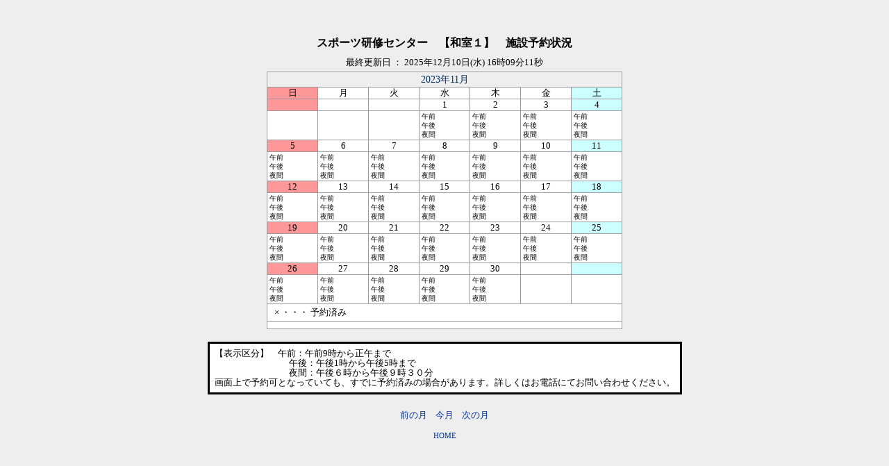

--- FILE ---
content_type: text/html
request_url: http://kameyama-sports.com/reserve/r06/yoyaku.cgi?mission=calender_view&year=2023&month=11
body_size: 2230
content:
<?xml version="1.0" encoding="Shift_JIS"?>
<!DOCTYPE html PUBLIC "-//W3C//DTD XHTML 1.0 Transitional//EN" "http://www.w3.org/TR/xhtml1/DTD/xhtml1-transitional.dtd">
<html xmlns="http://www.w3.org/1999/xhtml" lang="ja" xml:lang="ja">
<head>
<meta http-equiv="content-type" content="text/html; charset=shift_jis" />
<title>2023年11月の予約状況</title>
<meta name="description" content="2023年11月の予約状況。" />
<meta name="keywords" content="2023年11月の予約状況" />
<meta http-equiv="Content-Script-Type" content="text/javascript" />
<meta http-equiv="Content-Style-Type" content="text/css" />
<style type="text/css">
body{
 background-color:#eeeeee;
 background-image:url();
 margin:50px 10px 20px 10px;
}
h1{
 font-size:16px;
 color:;
 margin:2px;
 padding:2px;
 text-align:center;
}
p{
 font-size:80%;
 margin:2px;
 padding:2px;
 font-weight:normal;
 text-align:center;
}
p.la{
 font-size:80%;
 margin:5px 0px 2px 0px;
 padding:2px 0px 2px 0px;
 font-weight:normal;
 text-align:center;
 color:;
}
table.bi{
 width:;
 border-collapse:collapse;
 font-weight:normal;
 margin:0px 0px 20px 0px;
 background-color:;
 border:solid  ;
}
td.bi{
 width:auto;
 color:;
 font-size:;
 padding:7px;
 text-align:left;
 border:solid  ;
 background-color:;
}
table.no{
 border-collapse:collapse;
 margin:0px;
 background-color:none;
 border:none;
}
td.no{
 width:100%;
 font-size:80%;
 padding:1px 2px 1px 2px;
 border:none;
 background-color:none;
 text-align:left;
}
td.no2{
 width:100%;
 font-size:80%;
 padding:5px 10px 5px 10px;
 border:solid 1px #999999;
 background-color:none;
 text-align:left;
}
a:link{
 color:#003399;
 text-decoration:none;
}
a:visited{
 color:#113399;
 text-decoration:none;
}
a:hover{
 color:#223399;
 text-decoration:none;
}
table{
 border-collapse:collapse;
 margin:0px 0px 0px 0px;
 background-color:#ffffff;
 border:solid 1px #666666;
}
td{
 width:70px;
 font-size:80%;
 border:solid 1px #999999;
 background-color:#ffffff;
 color:#000000;
 text-align:center;
 padding:1px;
 line-height:110%;
}
/*年・月*/
td.m{
 width:auto;
 font-size:90%;
 border:solid 1px #999999;
 background-color:#eeeeee;
 color:#003366;
 padding:3px 3px 3px 3px;
 text-align:center;
 line-height:110%;
}
/*月～金*/
td.w1{
 width:70px;
 font-size:80%;
 border:solid 1px #999999;
 background-color:#ffffff;
 color:#000000;
 padding:1px;
 text-align:center;
 line-height:110%;
}
td.w2{
 width:70px;
 font-size:80%;
 border:solid 1px #999999;
 background-color:#ffffff;
 color:#000000;
 padding:1px;
 text-align:center;
 line-height:110%;
}
td.w3{
 width:70px;
 font-size:80%;
 border:solid 1px #999999;
 background-color:#ffffff;
 color:#000000;
 padding:1px;
 text-align:center;
 line-height:110%;
}
/*土*/
td.sat1{
 width:70px;
 font-size:80%;
 border:solid 1px #999999;
 background-color:#ccffff;
 color:#000000;
 padding:1px;
 text-align:center;
 line-height:110%;
}
td.sat2{
 width:70px;
 font-size:80%;
 border:solid 1px #999999;
 background-color:#ccffff;
 color:#000000;
 padding:1px;
 text-align:center;
 line-height:110%;
}
td.sat3{
 width:70px;
 font-size:80%;
 border:solid 1px #999999;
 background-color:#ffffff;
 color:#000000;
 padding:1px;
 text-align:center;
 line-height:110%;
}
/*日*/
td.sun1{
 width:70px;
 font-size:80%;
 border:solid 1px #999999;
 background-color:#ff9999;
 color:#000000;
 padding:1px;
 text-align:center;
 line-height:110%;
}
td.sun2{
 width:70px;
 font-size:80%;
 border:solid 1px #999999;
 background-color:#ff9999;
 color:#000000;
 padding:1px;
 text-align:center;
 line-height:110%;
}
td.sun3{
 width:70px;
 font-size:80%;
 border:solid 1px #999999;
 background-color:#ffffff;
 color:#000000;
 padding:1px;
 text-align:center;
 line-height:110%;
}
/*祝日*/
td.hol1{
 width:70px;
 font-size:80%;
 border:solid 1px #999999;
 background-color:#ff9999;
 color:#000000;
 padding:1px;
 text-align:center;
 line-height:110%;
}
td.hol2{
 width:70px;
 font-size:80%;
 border:solid 1px #999999;
 background-color:#ff9999;
 color:#000000;
 padding:1px;
 text-align:center;
 line-height:110%;
}
td.hol3{
 width:70px;
 font-size:80%;
 border:solid 1px #999999;
 background-color:#ffffff;
 color:#000000;
 padding:1px;
 text-align:center;
 line-height:110%;
}
/*著作権*/
p.c{
 font-size:70%;
 margin:10px 2px 10px 2px;
 padding:2px;
 font-weight:normal;
 text-align:center;
}
</style>
</head>
<body>
<h1>スポーツ研修センター　【和室１】　施設予約状況</h1>
<center>
<p class="la">最終更新日 ： 2025年12月10日(水) 16時09分11秒</p>
<table summary="2023年11月">
<tr>
<td class="m" colspan="7">2023年11月</td>
</tr>
<tr>
<td class="sun2">日</td>
<td class="w2">月</td>
<td class="w2">火</td>
<td class="w2">水</td>
<td class="w2">木</td>
<td class="w2">金</td>
<td class="sat2">土</td>
</tr>
<tr>
<td class="sun1">&nbsp;</td>
<td class="w1">&nbsp;</td>
<td class="w1">&nbsp;</td>
<td class="w1">1</td>
<td class="w1">2</td>
<td class="w1">3</td>
<td class="sat1">4</td>
</tr>
<tr>
<td class="sun3">&nbsp;</td>
<td class="w3">&nbsp;</td>
<td class="w3">&nbsp;</td>
<td class="sun3">
<table class="no" summary="2023/11/1">
<tr><td class="no">午前
</td><td class="no">&nbsp;</td></tr>
<tr><td class="no">午後
</td><td class="no">&nbsp;</td></tr>
<tr><td class="no">夜間
</td><td class="no">&nbsp;</td></tr>
</table>
</td>
<td class="w3">
<table class="no" summary="2023/11/2">
<tr><td class="no">午前
</td><td class="no">&nbsp;</td></tr>
<tr><td class="no">午後
</td><td class="no">&nbsp;</td></tr>
<tr><td class="no">夜間
</td><td class="no">&nbsp;</td></tr>
</table>
</td>
<td class="w3">
<table class="no" summary="2023/11/3">
<tr><td class="no">午前
</td><td class="no">&nbsp;</td></tr>
<tr><td class="no">午後
</td><td class="no">&nbsp;</td></tr>
<tr><td class="no">夜間
</td><td class="no">&nbsp;</td></tr>
</table>
</td>
<td class="w3">
<table class="no" summary="2023/11/4">
<tr><td class="no">午前
</td><td class="no">&nbsp;</td></tr>
<tr><td class="no">午後
</td><td class="no">&nbsp;</td></tr>
<tr><td class="no">夜間
</td><td class="no">&nbsp;</td></tr>
</table>
</td>
</tr>
<tr>
<td class="sun1">5</td>
<td class="w1">6</td>
<td class="w1">7</td>
<td class="w1">8</td>
<td class="w1">9</td>
<td class="w1">10</td>
<td class="sat1">11</td>
</tr>
<tr>
<td class="sun3">
<table class="no" summary="2023/11/5">
<tr><td class="no">午前
</td><td class="no">&nbsp;</td></tr>
<tr><td class="no">午後
</td><td class="no">&nbsp;</td></tr>
<tr><td class="no">夜間
</td><td class="no">&nbsp;</td></tr>
</table>
</td>
<td class="w3">
<table class="no" summary="2023/11/6">
<tr><td class="no">午前
</td><td class="no">&nbsp;</td></tr>
<tr><td class="no">午後
</td><td class="no">&nbsp;</td></tr>
<tr><td class="no">夜間
</td><td class="no">&nbsp;</td></tr>
</table>
</td>
<td class="w3">
<table class="no" summary="2023/11/7">
<tr><td class="no">午前
</td><td class="no">&nbsp;</td></tr>
<tr><td class="no">午後
</td><td class="no">&nbsp;</td></tr>
<tr><td class="no">夜間
</td><td class="no">&nbsp;</td></tr>
</table>
</td>
<td class="w3">
<table class="no" summary="2023/11/8">
<tr><td class="no">午前
</td><td class="no">&nbsp;</td></tr>
<tr><td class="no">午後
</td><td class="no">&nbsp;</td></tr>
<tr><td class="no">夜間
</td><td class="no">&nbsp;</td></tr>
</table>
</td>
<td class="w3">
<table class="no" summary="2023/11/9">
<tr><td class="no">午前
</td><td class="no">&nbsp;</td></tr>
<tr><td class="no">午後
</td><td class="no">&nbsp;</td></tr>
<tr><td class="no">夜間
</td><td class="no">&nbsp;</td></tr>
</table>
</td>
<td class="w3">
<table class="no" summary="2023/11/10">
<tr><td class="no">午前
</td><td class="no">&nbsp;</td></tr>
<tr><td class="no">午後
</td><td class="no">&nbsp;</td></tr>
<tr><td class="no">夜間
</td><td class="no">&nbsp;</td></tr>
</table>
</td>
<td class="sat3">
<table class="no" summary="2023/11/11">
<tr><td class="no">午前
</td><td class="no">&nbsp;</td></tr>
<tr><td class="no">午後
</td><td class="no">&nbsp;</td></tr>
<tr><td class="no">夜間
</td><td class="no">&nbsp;</td></tr>
</table>
</td>
</tr>
<tr>
<td class="sun1">12</td>
<td class="w1">13</td>
<td class="w1">14</td>
<td class="w1">15</td>
<td class="w1">16</td>
<td class="w1">17</td>
<td class="sat1">18</td>
</tr>
<tr>
<td class="sun3">
<table class="no" summary="2023/11/12">
<tr><td class="no">午前
</td><td class="no">&nbsp;</td></tr>
<tr><td class="no">午後
</td><td class="no">&nbsp;</td></tr>
<tr><td class="no">夜間
</td><td class="no">&nbsp;</td></tr>
</table>
</td>
<td class="w3">
<table class="no" summary="2023/11/13">
<tr><td class="no">午前
</td><td class="no">&nbsp;</td></tr>
<tr><td class="no">午後
</td><td class="no">&nbsp;</td></tr>
<tr><td class="no">夜間
</td><td class="no">&nbsp;</td></tr>
</table>
</td>
<td class="w3">
<table class="no" summary="2023/11/14">
<tr><td class="no">午前
</td><td class="no">&nbsp;</td></tr>
<tr><td class="no">午後
</td><td class="no">&nbsp;</td></tr>
<tr><td class="no">夜間
</td><td class="no">&nbsp;</td></tr>
</table>
</td>
<td class="w3">
<table class="no" summary="2023/11/15">
<tr><td class="no">午前
</td><td class="no">&nbsp;</td></tr>
<tr><td class="no">午後
</td><td class="no">&nbsp;</td></tr>
<tr><td class="no">夜間
</td><td class="no">&nbsp;</td></tr>
</table>
</td>
<td class="w3">
<table class="no" summary="2023/11/16">
<tr><td class="no">午前
</td><td class="no">&nbsp;</td></tr>
<tr><td class="no">午後
</td><td class="no">&nbsp;</td></tr>
<tr><td class="no">夜間
</td><td class="no">&nbsp;</td></tr>
</table>
</td>
<td class="w3">
<table class="no" summary="2023/11/17">
<tr><td class="no">午前
</td><td class="no">&nbsp;</td></tr>
<tr><td class="no">午後
</td><td class="no">&nbsp;</td></tr>
<tr><td class="no">夜間
</td><td class="no">&nbsp;</td></tr>
</table>
</td>
<td class="sat3">
<table class="no" summary="2023/11/18">
<tr><td class="no">午前
</td><td class="no">&nbsp;</td></tr>
<tr><td class="no">午後
</td><td class="no">&nbsp;</td></tr>
<tr><td class="no">夜間
</td><td class="no">&nbsp;</td></tr>
</table>
</td>
</tr>
<tr>
<td class="sun1">19</td>
<td class="w1">20</td>
<td class="w1">21</td>
<td class="w1">22</td>
<td class="w1">23</td>
<td class="w1">24</td>
<td class="sat1">25</td>
</tr>
<tr>
<td class="sun3">
<table class="no" summary="2023/11/19">
<tr><td class="no">午前
</td><td class="no">&nbsp;</td></tr>
<tr><td class="no">午後
</td><td class="no">&nbsp;</td></tr>
<tr><td class="no">夜間
</td><td class="no">&nbsp;</td></tr>
</table>
</td>
<td class="w3">
<table class="no" summary="2023/11/20">
<tr><td class="no">午前
</td><td class="no">&nbsp;</td></tr>
<tr><td class="no">午後
</td><td class="no">&nbsp;</td></tr>
<tr><td class="no">夜間
</td><td class="no">&nbsp;</td></tr>
</table>
</td>
<td class="w3">
<table class="no" summary="2023/11/21">
<tr><td class="no">午前
</td><td class="no">&nbsp;</td></tr>
<tr><td class="no">午後
</td><td class="no">&nbsp;</td></tr>
<tr><td class="no">夜間
</td><td class="no">&nbsp;</td></tr>
</table>
</td>
<td class="w3">
<table class="no" summary="2023/11/22">
<tr><td class="no">午前
</td><td class="no">&nbsp;</td></tr>
<tr><td class="no">午後
</td><td class="no">&nbsp;</td></tr>
<tr><td class="no">夜間
</td><td class="no">&nbsp;</td></tr>
</table>
</td>
<td class="w3">
<table class="no" summary="2023/11/23">
<tr><td class="no">午前
</td><td class="no">&nbsp;</td></tr>
<tr><td class="no">午後
</td><td class="no">&nbsp;</td></tr>
<tr><td class="no">夜間
</td><td class="no">&nbsp;</td></tr>
</table>
</td>
<td class="w3">
<table class="no" summary="2023/11/24">
<tr><td class="no">午前
</td><td class="no">&nbsp;</td></tr>
<tr><td class="no">午後
</td><td class="no">&nbsp;</td></tr>
<tr><td class="no">夜間
</td><td class="no">&nbsp;</td></tr>
</table>
</td>
<td class="sat3">
<table class="no" summary="2023/11/25">
<tr><td class="no">午前
</td><td class="no">&nbsp;</td></tr>
<tr><td class="no">午後
</td><td class="no">&nbsp;</td></tr>
<tr><td class="no">夜間
</td><td class="no">&nbsp;</td></tr>
</table>
</td>
</tr>
<tr>
<td class="sun1">26</td>
<td class="w1">27</td>
<td class="w1">28</td>
<td class="w1">29</td>
<td class="w1">30</td>
<td class="w1">&nbsp;</td>
<td class="sat1">&nbsp;</td>
</tr>
<tr>
<td class="sun3">
<table class="no" summary="2023/11/26">
<tr><td class="no">午前
</td><td class="no">&nbsp;</td></tr>
<tr><td class="no">午後
</td><td class="no">&nbsp;</td></tr>
<tr><td class="no">夜間
</td><td class="no">&nbsp;</td></tr>
</table>
</td>
<td class="w3">
<table class="no" summary="2023/11/27">
<tr><td class="no">午前
</td><td class="no">&nbsp;</td></tr>
<tr><td class="no">午後
</td><td class="no">&nbsp;</td></tr>
<tr><td class="no">夜間
</td><td class="no">&nbsp;</td></tr>
</table>
</td>
<td class="w3">
<table class="no" summary="2023/11/28">
<tr><td class="no">午前
</td><td class="no">&nbsp;</td></tr>
<tr><td class="no">午後
</td><td class="no">&nbsp;</td></tr>
<tr><td class="no">夜間
</td><td class="no">&nbsp;</td></tr>
</table>
</td>
<td class="w3">
<table class="no" summary="2023/11/29">
<tr><td class="no">午前
</td><td class="no">&nbsp;</td></tr>
<tr><td class="no">午後
</td><td class="no">&nbsp;</td></tr>
<tr><td class="no">夜間
</td><td class="no">&nbsp;</td></tr>
</table>
</td>
<td class="w3">
<table class="no" summary="2023/11/30">
<tr><td class="no">午前
</td><td class="no">&nbsp;</td></tr>
<tr><td class="no">午後
</td><td class="no">&nbsp;</td></tr>
<tr><td class="no">夜間
</td><td class="no">&nbsp;</td></tr>
</table>
</td>
<td>&nbsp;</td>
<td>&nbsp;</td>
</tr>
<tr>
<td class="no2" colspan="7">
× ・・・ 予約済み<br /></td>
</tr>
<tr>
<td class="no2" colspan="7" id="holiday-2023-11"></td>
</tr>
</table>
<br />
<table class="bi" summary="備考欄"><tr><td class="bi">【表示区分】　午前：午前9時から正午まで<br />　　　　　　　　 午後：午後1時から午後5時まで<br />　　　　　　　　 夜間：午後６時から午後９時３０分<br />画面上で予約可となっていても、すでに予約済みの場合があります。詳しくはお電話にてお問い合わせください。</td></tr></table>
</center>
<p>
<a href="yoyaku.cgi?mission=calender_view&amp;year=2023&amp;month=10">前の月</a>&nbsp; &nbsp;
<a href="yoyaku.cgi?mission=calender_view">今月</a>&nbsp; &nbsp;
<a href="yoyaku.cgi?mission=calender_view&amp;year=2023&amp;month=12">次の月</a>
</p>
<p class="c"><a href="http://kameyama-sports.com/">HOME</a></p>
<p class="c"></p>
<script type="text/javascript">
	function holiday(ye,mo,da){
		var holiday = new Array();
;
		document.getElementById('holiday-'+ye+'-'+mo).innerHTML = holiday[ye+'/'+mo+'/'+da];
	}
</script>
</body>
</html>
